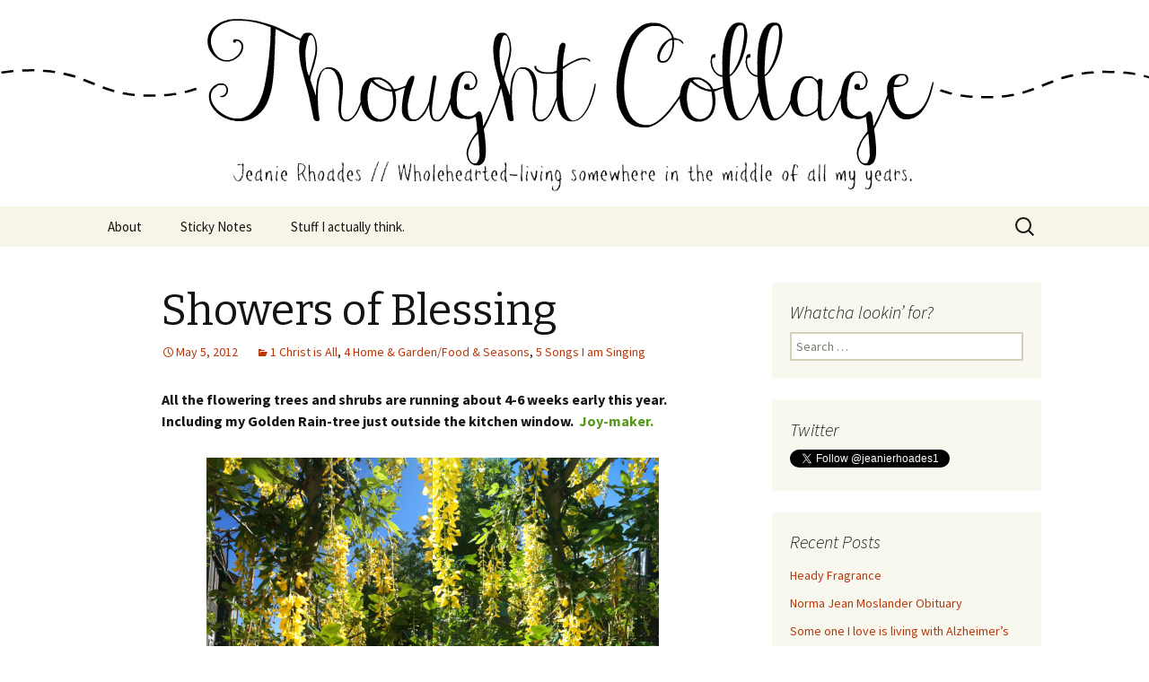

--- FILE ---
content_type: text/html; charset=UTF-8
request_url: https://jeanierhoades.com/showers-of-blessing/
body_size: 12008
content:
<!DOCTYPE html>
<!--[if IE 7]>
<html class="ie ie7" lang="en-US">
<![endif]-->
<!--[if IE 8]>
<html class="ie ie8" lang="en-US">
<![endif]-->
<!--[if !(IE 7) & !(IE 8)]><!-->
<html lang="en-US">
<!--<![endif]-->
<head>
	<meta charset="UTF-8">
	<meta name="viewport" content="width=device-width">
	<title>Showers of Blessing | Jeanie Rhoades // Thought Collage</title>
	<link rel="profile" href="http://gmpg.org/xfn/11">
	<link rel="pingback" href="https://jeanierhoades.com/xmlrpc.php">
	<!--[if lt IE 9]>
	<script src="https://jeanierhoades.com/wp-content/themes/twentythirteen/js/html5.js"></script>
	<![endif]-->
	<meta name='robots' content='max-image-preview:large' />
<link rel='dns-prefetch' href='//fonts.googleapis.com' />
<link href='https://fonts.gstatic.com' crossorigin rel='preconnect' />
<link rel="alternate" type="application/rss+xml" title="Jeanie Rhoades // Thought Collage &raquo; Feed" href="https://jeanierhoades.com/feed/" />
<link rel="alternate" type="application/rss+xml" title="Jeanie Rhoades // Thought Collage &raquo; Comments Feed" href="https://jeanierhoades.com/comments/feed/" />
<link rel="alternate" type="application/rss+xml" title="Jeanie Rhoades // Thought Collage &raquo; Showers of Blessing Comments Feed" href="https://jeanierhoades.com/showers-of-blessing/feed/" />
<link rel="alternate" title="oEmbed (JSON)" type="application/json+oembed" href="https://jeanierhoades.com/wp-json/oembed/1.0/embed?url=https%3A%2F%2Fjeanierhoades.com%2Fshowers-of-blessing%2F" />
<link rel="alternate" title="oEmbed (XML)" type="text/xml+oembed" href="https://jeanierhoades.com/wp-json/oembed/1.0/embed?url=https%3A%2F%2Fjeanierhoades.com%2Fshowers-of-blessing%2F&#038;format=xml" />
<style id='wp-img-auto-sizes-contain-inline-css' type='text/css'>
img:is([sizes=auto i],[sizes^="auto," i]){contain-intrinsic-size:3000px 1500px}
/*# sourceURL=wp-img-auto-sizes-contain-inline-css */
</style>
<style id='wp-emoji-styles-inline-css' type='text/css'>

	img.wp-smiley, img.emoji {
		display: inline !important;
		border: none !important;
		box-shadow: none !important;
		height: 1em !important;
		width: 1em !important;
		margin: 0 0.07em !important;
		vertical-align: -0.1em !important;
		background: none !important;
		padding: 0 !important;
	}
/*# sourceURL=wp-emoji-styles-inline-css */
</style>
<style id='wp-block-library-inline-css' type='text/css'>
:root{--wp-block-synced-color:#7a00df;--wp-block-synced-color--rgb:122,0,223;--wp-bound-block-color:var(--wp-block-synced-color);--wp-editor-canvas-background:#ddd;--wp-admin-theme-color:#007cba;--wp-admin-theme-color--rgb:0,124,186;--wp-admin-theme-color-darker-10:#006ba1;--wp-admin-theme-color-darker-10--rgb:0,107,160.5;--wp-admin-theme-color-darker-20:#005a87;--wp-admin-theme-color-darker-20--rgb:0,90,135;--wp-admin-border-width-focus:2px}@media (min-resolution:192dpi){:root{--wp-admin-border-width-focus:1.5px}}.wp-element-button{cursor:pointer}:root .has-very-light-gray-background-color{background-color:#eee}:root .has-very-dark-gray-background-color{background-color:#313131}:root .has-very-light-gray-color{color:#eee}:root .has-very-dark-gray-color{color:#313131}:root .has-vivid-green-cyan-to-vivid-cyan-blue-gradient-background{background:linear-gradient(135deg,#00d084,#0693e3)}:root .has-purple-crush-gradient-background{background:linear-gradient(135deg,#34e2e4,#4721fb 50%,#ab1dfe)}:root .has-hazy-dawn-gradient-background{background:linear-gradient(135deg,#faaca8,#dad0ec)}:root .has-subdued-olive-gradient-background{background:linear-gradient(135deg,#fafae1,#67a671)}:root .has-atomic-cream-gradient-background{background:linear-gradient(135deg,#fdd79a,#004a59)}:root .has-nightshade-gradient-background{background:linear-gradient(135deg,#330968,#31cdcf)}:root .has-midnight-gradient-background{background:linear-gradient(135deg,#020381,#2874fc)}:root{--wp--preset--font-size--normal:16px;--wp--preset--font-size--huge:42px}.has-regular-font-size{font-size:1em}.has-larger-font-size{font-size:2.625em}.has-normal-font-size{font-size:var(--wp--preset--font-size--normal)}.has-huge-font-size{font-size:var(--wp--preset--font-size--huge)}.has-text-align-center{text-align:center}.has-text-align-left{text-align:left}.has-text-align-right{text-align:right}.has-fit-text{white-space:nowrap!important}#end-resizable-editor-section{display:none}.aligncenter{clear:both}.items-justified-left{justify-content:flex-start}.items-justified-center{justify-content:center}.items-justified-right{justify-content:flex-end}.items-justified-space-between{justify-content:space-between}.screen-reader-text{border:0;clip-path:inset(50%);height:1px;margin:-1px;overflow:hidden;padding:0;position:absolute;width:1px;word-wrap:normal!important}.screen-reader-text:focus{background-color:#ddd;clip-path:none;color:#444;display:block;font-size:1em;height:auto;left:5px;line-height:normal;padding:15px 23px 14px;text-decoration:none;top:5px;width:auto;z-index:100000}html :where(.has-border-color){border-style:solid}html :where([style*=border-top-color]){border-top-style:solid}html :where([style*=border-right-color]){border-right-style:solid}html :where([style*=border-bottom-color]){border-bottom-style:solid}html :where([style*=border-left-color]){border-left-style:solid}html :where([style*=border-width]){border-style:solid}html :where([style*=border-top-width]){border-top-style:solid}html :where([style*=border-right-width]){border-right-style:solid}html :where([style*=border-bottom-width]){border-bottom-style:solid}html :where([style*=border-left-width]){border-left-style:solid}html :where(img[class*=wp-image-]){height:auto;max-width:100%}:where(figure){margin:0 0 1em}html :where(.is-position-sticky){--wp-admin--admin-bar--position-offset:var(--wp-admin--admin-bar--height,0px)}@media screen and (max-width:600px){html :where(.is-position-sticky){--wp-admin--admin-bar--position-offset:0px}}

/*# sourceURL=wp-block-library-inline-css */
</style><style id='global-styles-inline-css' type='text/css'>
:root{--wp--preset--aspect-ratio--square: 1;--wp--preset--aspect-ratio--4-3: 4/3;--wp--preset--aspect-ratio--3-4: 3/4;--wp--preset--aspect-ratio--3-2: 3/2;--wp--preset--aspect-ratio--2-3: 2/3;--wp--preset--aspect-ratio--16-9: 16/9;--wp--preset--aspect-ratio--9-16: 9/16;--wp--preset--color--black: #000000;--wp--preset--color--cyan-bluish-gray: #abb8c3;--wp--preset--color--white: #fff;--wp--preset--color--pale-pink: #f78da7;--wp--preset--color--vivid-red: #cf2e2e;--wp--preset--color--luminous-vivid-orange: #ff6900;--wp--preset--color--luminous-vivid-amber: #fcb900;--wp--preset--color--light-green-cyan: #7bdcb5;--wp--preset--color--vivid-green-cyan: #00d084;--wp--preset--color--pale-cyan-blue: #8ed1fc;--wp--preset--color--vivid-cyan-blue: #0693e3;--wp--preset--color--vivid-purple: #9b51e0;--wp--preset--color--dark-gray: #141412;--wp--preset--color--red: #bc360a;--wp--preset--color--medium-orange: #db572f;--wp--preset--color--light-orange: #ea9629;--wp--preset--color--yellow: #fbca3c;--wp--preset--color--dark-brown: #220e10;--wp--preset--color--medium-brown: #722d19;--wp--preset--color--light-brown: #eadaa6;--wp--preset--color--beige: #e8e5ce;--wp--preset--color--off-white: #f7f5e7;--wp--preset--gradient--vivid-cyan-blue-to-vivid-purple: linear-gradient(135deg,rgb(6,147,227) 0%,rgb(155,81,224) 100%);--wp--preset--gradient--light-green-cyan-to-vivid-green-cyan: linear-gradient(135deg,rgb(122,220,180) 0%,rgb(0,208,130) 100%);--wp--preset--gradient--luminous-vivid-amber-to-luminous-vivid-orange: linear-gradient(135deg,rgb(252,185,0) 0%,rgb(255,105,0) 100%);--wp--preset--gradient--luminous-vivid-orange-to-vivid-red: linear-gradient(135deg,rgb(255,105,0) 0%,rgb(207,46,46) 100%);--wp--preset--gradient--very-light-gray-to-cyan-bluish-gray: linear-gradient(135deg,rgb(238,238,238) 0%,rgb(169,184,195) 100%);--wp--preset--gradient--cool-to-warm-spectrum: linear-gradient(135deg,rgb(74,234,220) 0%,rgb(151,120,209) 20%,rgb(207,42,186) 40%,rgb(238,44,130) 60%,rgb(251,105,98) 80%,rgb(254,248,76) 100%);--wp--preset--gradient--blush-light-purple: linear-gradient(135deg,rgb(255,206,236) 0%,rgb(152,150,240) 100%);--wp--preset--gradient--blush-bordeaux: linear-gradient(135deg,rgb(254,205,165) 0%,rgb(254,45,45) 50%,rgb(107,0,62) 100%);--wp--preset--gradient--luminous-dusk: linear-gradient(135deg,rgb(255,203,112) 0%,rgb(199,81,192) 50%,rgb(65,88,208) 100%);--wp--preset--gradient--pale-ocean: linear-gradient(135deg,rgb(255,245,203) 0%,rgb(182,227,212) 50%,rgb(51,167,181) 100%);--wp--preset--gradient--electric-grass: linear-gradient(135deg,rgb(202,248,128) 0%,rgb(113,206,126) 100%);--wp--preset--gradient--midnight: linear-gradient(135deg,rgb(2,3,129) 0%,rgb(40,116,252) 100%);--wp--preset--font-size--small: 13px;--wp--preset--font-size--medium: 20px;--wp--preset--font-size--large: 36px;--wp--preset--font-size--x-large: 42px;--wp--preset--spacing--20: 0.44rem;--wp--preset--spacing--30: 0.67rem;--wp--preset--spacing--40: 1rem;--wp--preset--spacing--50: 1.5rem;--wp--preset--spacing--60: 2.25rem;--wp--preset--spacing--70: 3.38rem;--wp--preset--spacing--80: 5.06rem;--wp--preset--shadow--natural: 6px 6px 9px rgba(0, 0, 0, 0.2);--wp--preset--shadow--deep: 12px 12px 50px rgba(0, 0, 0, 0.4);--wp--preset--shadow--sharp: 6px 6px 0px rgba(0, 0, 0, 0.2);--wp--preset--shadow--outlined: 6px 6px 0px -3px rgb(255, 255, 255), 6px 6px rgb(0, 0, 0);--wp--preset--shadow--crisp: 6px 6px 0px rgb(0, 0, 0);}:where(.is-layout-flex){gap: 0.5em;}:where(.is-layout-grid){gap: 0.5em;}body .is-layout-flex{display: flex;}.is-layout-flex{flex-wrap: wrap;align-items: center;}.is-layout-flex > :is(*, div){margin: 0;}body .is-layout-grid{display: grid;}.is-layout-grid > :is(*, div){margin: 0;}:where(.wp-block-columns.is-layout-flex){gap: 2em;}:where(.wp-block-columns.is-layout-grid){gap: 2em;}:where(.wp-block-post-template.is-layout-flex){gap: 1.25em;}:where(.wp-block-post-template.is-layout-grid){gap: 1.25em;}.has-black-color{color: var(--wp--preset--color--black) !important;}.has-cyan-bluish-gray-color{color: var(--wp--preset--color--cyan-bluish-gray) !important;}.has-white-color{color: var(--wp--preset--color--white) !important;}.has-pale-pink-color{color: var(--wp--preset--color--pale-pink) !important;}.has-vivid-red-color{color: var(--wp--preset--color--vivid-red) !important;}.has-luminous-vivid-orange-color{color: var(--wp--preset--color--luminous-vivid-orange) !important;}.has-luminous-vivid-amber-color{color: var(--wp--preset--color--luminous-vivid-amber) !important;}.has-light-green-cyan-color{color: var(--wp--preset--color--light-green-cyan) !important;}.has-vivid-green-cyan-color{color: var(--wp--preset--color--vivid-green-cyan) !important;}.has-pale-cyan-blue-color{color: var(--wp--preset--color--pale-cyan-blue) !important;}.has-vivid-cyan-blue-color{color: var(--wp--preset--color--vivid-cyan-blue) !important;}.has-vivid-purple-color{color: var(--wp--preset--color--vivid-purple) !important;}.has-black-background-color{background-color: var(--wp--preset--color--black) !important;}.has-cyan-bluish-gray-background-color{background-color: var(--wp--preset--color--cyan-bluish-gray) !important;}.has-white-background-color{background-color: var(--wp--preset--color--white) !important;}.has-pale-pink-background-color{background-color: var(--wp--preset--color--pale-pink) !important;}.has-vivid-red-background-color{background-color: var(--wp--preset--color--vivid-red) !important;}.has-luminous-vivid-orange-background-color{background-color: var(--wp--preset--color--luminous-vivid-orange) !important;}.has-luminous-vivid-amber-background-color{background-color: var(--wp--preset--color--luminous-vivid-amber) !important;}.has-light-green-cyan-background-color{background-color: var(--wp--preset--color--light-green-cyan) !important;}.has-vivid-green-cyan-background-color{background-color: var(--wp--preset--color--vivid-green-cyan) !important;}.has-pale-cyan-blue-background-color{background-color: var(--wp--preset--color--pale-cyan-blue) !important;}.has-vivid-cyan-blue-background-color{background-color: var(--wp--preset--color--vivid-cyan-blue) !important;}.has-vivid-purple-background-color{background-color: var(--wp--preset--color--vivid-purple) !important;}.has-black-border-color{border-color: var(--wp--preset--color--black) !important;}.has-cyan-bluish-gray-border-color{border-color: var(--wp--preset--color--cyan-bluish-gray) !important;}.has-white-border-color{border-color: var(--wp--preset--color--white) !important;}.has-pale-pink-border-color{border-color: var(--wp--preset--color--pale-pink) !important;}.has-vivid-red-border-color{border-color: var(--wp--preset--color--vivid-red) !important;}.has-luminous-vivid-orange-border-color{border-color: var(--wp--preset--color--luminous-vivid-orange) !important;}.has-luminous-vivid-amber-border-color{border-color: var(--wp--preset--color--luminous-vivid-amber) !important;}.has-light-green-cyan-border-color{border-color: var(--wp--preset--color--light-green-cyan) !important;}.has-vivid-green-cyan-border-color{border-color: var(--wp--preset--color--vivid-green-cyan) !important;}.has-pale-cyan-blue-border-color{border-color: var(--wp--preset--color--pale-cyan-blue) !important;}.has-vivid-cyan-blue-border-color{border-color: var(--wp--preset--color--vivid-cyan-blue) !important;}.has-vivid-purple-border-color{border-color: var(--wp--preset--color--vivid-purple) !important;}.has-vivid-cyan-blue-to-vivid-purple-gradient-background{background: var(--wp--preset--gradient--vivid-cyan-blue-to-vivid-purple) !important;}.has-light-green-cyan-to-vivid-green-cyan-gradient-background{background: var(--wp--preset--gradient--light-green-cyan-to-vivid-green-cyan) !important;}.has-luminous-vivid-amber-to-luminous-vivid-orange-gradient-background{background: var(--wp--preset--gradient--luminous-vivid-amber-to-luminous-vivid-orange) !important;}.has-luminous-vivid-orange-to-vivid-red-gradient-background{background: var(--wp--preset--gradient--luminous-vivid-orange-to-vivid-red) !important;}.has-very-light-gray-to-cyan-bluish-gray-gradient-background{background: var(--wp--preset--gradient--very-light-gray-to-cyan-bluish-gray) !important;}.has-cool-to-warm-spectrum-gradient-background{background: var(--wp--preset--gradient--cool-to-warm-spectrum) !important;}.has-blush-light-purple-gradient-background{background: var(--wp--preset--gradient--blush-light-purple) !important;}.has-blush-bordeaux-gradient-background{background: var(--wp--preset--gradient--blush-bordeaux) !important;}.has-luminous-dusk-gradient-background{background: var(--wp--preset--gradient--luminous-dusk) !important;}.has-pale-ocean-gradient-background{background: var(--wp--preset--gradient--pale-ocean) !important;}.has-electric-grass-gradient-background{background: var(--wp--preset--gradient--electric-grass) !important;}.has-midnight-gradient-background{background: var(--wp--preset--gradient--midnight) !important;}.has-small-font-size{font-size: var(--wp--preset--font-size--small) !important;}.has-medium-font-size{font-size: var(--wp--preset--font-size--medium) !important;}.has-large-font-size{font-size: var(--wp--preset--font-size--large) !important;}.has-x-large-font-size{font-size: var(--wp--preset--font-size--x-large) !important;}
/*# sourceURL=global-styles-inline-css */
</style>

<style id='classic-theme-styles-inline-css' type='text/css'>
/*! This file is auto-generated */
.wp-block-button__link{color:#fff;background-color:#32373c;border-radius:9999px;box-shadow:none;text-decoration:none;padding:calc(.667em + 2px) calc(1.333em + 2px);font-size:1.125em}.wp-block-file__button{background:#32373c;color:#fff;text-decoration:none}
/*# sourceURL=/wp-includes/css/classic-themes.min.css */
</style>
<link rel='stylesheet' id='wpa-css-css' href='https://jeanierhoades.com/wp-content/plugins/honeypot/includes/css/wpa.css?ver=2.3.04' type='text/css' media='all' />
<link rel='stylesheet' id='twentythirteen-fonts-css' href='https://fonts.googleapis.com/css?family=Source+Sans+Pro%3A300%2C400%2C700%2C300italic%2C400italic%2C700italic%7CBitter%3A400%2C700&#038;subset=latin%2Clatin-ext' type='text/css' media='all' />
<link rel='stylesheet' id='genericons-css' href='https://jeanierhoades.com/wp-content/themes/twentythirteen/genericons/genericons.css?ver=3.0.3' type='text/css' media='all' />
<link rel='stylesheet' id='twentythirteen-style-css' href='https://jeanierhoades.com/wp-content/themes/twentythirteen/style.css?ver=2013-07-18' type='text/css' media='all' />
<link rel='stylesheet' id='twentythirteen-block-style-css' href='https://jeanierhoades.com/wp-content/themes/twentythirteen/css/blocks.css?ver=2018-12-30' type='text/css' media='all' />
<script type="text/javascript" src="https://jeanierhoades.com/wp-includes/js/jquery/jquery.min.js?ver=3.7.1" id="jquery-core-js"></script>
<script type="text/javascript" src="https://jeanierhoades.com/wp-includes/js/jquery/jquery-migrate.min.js?ver=3.4.1" id="jquery-migrate-js"></script>
<link rel="https://api.w.org/" href="https://jeanierhoades.com/wp-json/" /><link rel="alternate" title="JSON" type="application/json" href="https://jeanierhoades.com/wp-json/wp/v2/posts/18329" /><link rel="EditURI" type="application/rsd+xml" title="RSD" href="https://jeanierhoades.com/xmlrpc.php?rsd" />

<link rel="canonical" href="https://jeanierhoades.com/showers-of-blessing/" />
<link rel='shortlink' href='https://jeanierhoades.com/?p=18329' />
<script type="text/javascript">
(function(url){
	if(/(?:Chrome\/26\.0\.1410\.63 Safari\/537\.31|WordfenceTestMonBot)/.test(navigator.userAgent)){ return; }
	var addEvent = function(evt, handler) {
		if (window.addEventListener) {
			document.addEventListener(evt, handler, false);
		} else if (window.attachEvent) {
			document.attachEvent('on' + evt, handler);
		}
	};
	var removeEvent = function(evt, handler) {
		if (window.removeEventListener) {
			document.removeEventListener(evt, handler, false);
		} else if (window.detachEvent) {
			document.detachEvent('on' + evt, handler);
		}
	};
	var evts = 'contextmenu dblclick drag dragend dragenter dragleave dragover dragstart drop keydown keypress keyup mousedown mousemove mouseout mouseover mouseup mousewheel scroll'.split(' ');
	var logHuman = function() {
		if (window.wfLogHumanRan) { return; }
		window.wfLogHumanRan = true;
		var wfscr = document.createElement('script');
		wfscr.type = 'text/javascript';
		wfscr.async = true;
		wfscr.src = url + '&r=' + Math.random();
		(document.getElementsByTagName('head')[0]||document.getElementsByTagName('body')[0]).appendChild(wfscr);
		for (var i = 0; i < evts.length; i++) {
			removeEvent(evts[i], logHuman);
		}
	};
	for (var i = 0; i < evts.length; i++) {
		addEvent(evts[i], logHuman);
	}
})('//jeanierhoades.com/?wordfence_lh=1&hid=5BA6CF28C631B7D24C0BE01EE603B0AC');
</script>	<style type="text/css" id="twentythirteen-header-css">
		.site-header {
		background: url(https://www.jeanierhoades.com/wp-content/uploads/2016/02/blog-header-feb.jpg) no-repeat scroll top;
		background-size: 1600px auto;
	}
	@media (max-width: 767px) {
		.site-header {
			background-size: 768px auto;
		}
	}
	@media (max-width: 359px) {
		.site-header {
			background-size: 360px auto;
		}
	}
			.site-title,
	.site-description {
		position: absolute;
		clip: rect(1px 1px 1px 1px); /* IE7 */
		clip: rect(1px, 1px, 1px, 1px);
	}
			</style>
	<link rel="icon" href="https://jeanierhoades.com/wp-content/uploads/2016/01/blog-icon-jan-16-150x147.jpg" sizes="32x32" />
<link rel="icon" href="https://jeanierhoades.com/wp-content/uploads/2016/01/blog-icon-jan-16.jpg" sizes="192x192" />
<link rel="apple-touch-icon" href="https://jeanierhoades.com/wp-content/uploads/2016/01/blog-icon-jan-16.jpg" />
<meta name="msapplication-TileImage" content="https://jeanierhoades.com/wp-content/uploads/2016/01/blog-icon-jan-16.jpg" />
<script data-no-minify="1" data-cfasync="false">(function(w,d){function a(){var b=d.createElement("script");b.async=!0;b.src="https://jeanierhoades.com/wp-content/plugins/wp-rocket/inc/front/js/lazyload.1.0.2.min.js";var a=d.getElementsByTagName("script")[0];a.parentNode.insertBefore(b,a)}w.attachEvent?w.attachEvent("onload",a):w.addEventListener("load",a,!1)})(window,document);</script></head>

<body class="wp-singular post-template-default single single-post postid-18329 single-format-standard wp-embed-responsive wp-theme-twentythirteen single-author sidebar">
		<div id="page" class="hfeed site">
		<header id="masthead" class="site-header" role="banner">
			<a class="home-link" href="https://jeanierhoades.com/" title="Jeanie Rhoades // Thought Collage" rel="home">
				<h1 class="site-title">Jeanie Rhoades // Thought Collage</h1>
				<h2 class="site-description">Wholehearted-living somewhere in the middle of all the years.</h2>
			</a>

			<div id="navbar" class="navbar">
				<nav id="site-navigation" class="navigation main-navigation" role="navigation">
					<button class="menu-toggle">Menu</button>
					<a class="screen-reader-text skip-link" href="#content" title="Skip to content">Skip to content</a>
					<div id="primary-menu" class="nav-menu"><ul>
<li class="page_item page-item-2"><a href="https://jeanierhoades.com/about-me/">About</a></li>
<li class="page_item page-item-113"><a href="https://jeanierhoades.com/its-only-words-2/">Sticky Notes</a></li>
<li class="page_item page-item-555"><a href="https://jeanierhoades.com/stuff-i-actually-think/">Stuff I actually think.</a></li>
</ul></div>
					<form role="search" method="get" class="search-form" action="https://jeanierhoades.com/">
				<label>
					<span class="screen-reader-text">Search for:</span>
					<input type="search" class="search-field" placeholder="Search &hellip;" value="" name="s" />
				</label>
				<input type="submit" class="search-submit" value="Search" />
			</form>				</nav><!-- #site-navigation -->
			</div><!-- #navbar -->
		</header><!-- #masthead -->

		<div id="main" class="site-main">

	<div id="primary" class="content-area">
		<div id="content" class="site-content" role="main">

						
				
<article id="post-18329" class="post-18329 post type-post status-publish format-standard hentry category-jesus-lover-of-my-soul category-homegarden-foodseasons category-songs-i-am-singing">
	<header class="entry-header">
		
				<h1 class="entry-title">Showers of Blessing</h1>
		
		<div class="entry-meta">
			<span class="date"><a href="https://jeanierhoades.com/showers-of-blessing/" title="Permalink to Showers of Blessing" rel="bookmark"><time class="entry-date" datetime="2012-05-05T12:18:53-06:00">May 5, 2012</time></a></span><span class="categories-links"><a href="https://jeanierhoades.com/category/jesus-lover-of-my-soul/" rel="category tag">1 Christ is All</a>, <a href="https://jeanierhoades.com/category/homegarden-foodseasons/" rel="category tag">4 Home &amp; Garden/Food &amp; Seasons</a>, <a href="https://jeanierhoades.com/category/songs-i-am-singing/" rel="category tag">5 Songs I am Singing</a></span><span class="author vcard"><a class="url fn n" href="https://jeanierhoades.com/author/jeanie/" title="View all posts by Jeanie" rel="author">Jeanie</a></span>					</div><!-- .entry-meta -->
	</header><!-- .entry-header -->

		<div class="entry-content">
		<p><strong>All the flowering trees and shrubs are running about 4-6 weeks early this year.  Including my Golden Rain-tree just outside the kitchen window. <span style="color: #569818;"> Joy-maker.</span></strong></p>
<p style="text-align: center;"><a href="http://www.jeanierhoades.com/"><img fetchpriority="high" decoding="async" class="alignnone  wp-image-18331" title="Golden Rain-Tree 5/12" src="[data-uri]" data-lazy-src="http://www.jeanierhoades.com/wp-content/uploads/2012/05/039-768x1024.jpg" alt="www.jeanierhoades.com" width="252" height="337" srcset="https://jeanierhoades.com/wp-content/uploads/2012/05/039-768x1024.jpg 768w, https://jeanierhoades.com/wp-content/uploads/2012/05/039-112x150.jpg 112w, https://jeanierhoades.com/wp-content/uploads/2012/05/039-225x300.jpg 225w, https://jeanierhoades.com/wp-content/uploads/2012/05/039.jpg 1536w" sizes="(max-width: 252px) 100vw, 252px" /><noscript><img fetchpriority="high" decoding="async" class="alignnone  wp-image-18331" title="Golden Rain-Tree 5/12" src="http://www.jeanierhoades.com/wp-content/uploads/2012/05/039-768x1024.jpg" alt="www.jeanierhoades.com" width="252" height="337" srcset="https://jeanierhoades.com/wp-content/uploads/2012/05/039-768x1024.jpg 768w, https://jeanierhoades.com/wp-content/uploads/2012/05/039-112x150.jpg 112w, https://jeanierhoades.com/wp-content/uploads/2012/05/039-225x300.jpg 225w, https://jeanierhoades.com/wp-content/uploads/2012/05/039.jpg 1536w" sizes="(max-width: 252px) 100vw, 252px" /></noscript></a><a href="http://www.jeanierhoades.com"><img decoding="async" class="alignnone  wp-image-18330" title="Golden Rain-Tree in Colorado May-2012" src="[data-uri]" data-lazy-src="http://www.jeanierhoades.com/wp-content/uploads/2012/05/038-768x1024.jpg" alt="www.jeanierhoades.com" width="252" height="337" srcset="https://jeanierhoades.com/wp-content/uploads/2012/05/038-768x1024.jpg 768w, https://jeanierhoades.com/wp-content/uploads/2012/05/038-112x150.jpg 112w, https://jeanierhoades.com/wp-content/uploads/2012/05/038-225x300.jpg 225w, https://jeanierhoades.com/wp-content/uploads/2012/05/038.jpg 1536w" sizes="(max-width: 252px) 100vw, 252px" /><noscript><img decoding="async" class="alignnone  wp-image-18330" title="Golden Rain-Tree in Colorado May-2012" src="http://www.jeanierhoades.com/wp-content/uploads/2012/05/038-768x1024.jpg" alt="www.jeanierhoades.com" width="252" height="337" srcset="https://jeanierhoades.com/wp-content/uploads/2012/05/038-768x1024.jpg 768w, https://jeanierhoades.com/wp-content/uploads/2012/05/038-112x150.jpg 112w, https://jeanierhoades.com/wp-content/uploads/2012/05/038-225x300.jpg 225w, https://jeanierhoades.com/wp-content/uploads/2012/05/038.jpg 1536w" sizes="(max-width: 252px) 100vw, 252px" /></noscript></a></p>
<blockquote>
<h2 style="text-align: left;"><span style="color: #569818;">Deuteronomy 32.1-3 NLT  </span></h2>
<h2 style="text-align: left;">&#8220;Listen, O heavens, and I will speak!</h2>
<h2>Hear, O earth, the words that I say!</h2>
<h2>Let my teaching fall on you like rain;</h2>
<h2>let my speech settle like dew.</h2>
<h2>Let my words fall like rain on tender grass,</h2>
<h2>like gentle showers on young plants.</h2>
<h2>I will proclaim the name of the Lord;</h2>
<h2>how glorious is our God!&#8221;</h2>
</blockquote>
<p style="text-align: center;"><a href="http://www.jeanierhoades.com/showers-of-blessing/040-5/" rel="attachment wp-att-18332"><img decoding="async" class="size-large wp-image-18332" title="www.jeanierhoades.com Golden Raintree Tree" src="[data-uri]" data-lazy-src="http://www.jeanierhoades.com/wp-content/uploads/2012/05/040-768x1024.jpg" alt="" width="584" height="778" srcset="https://jeanierhoades.com/wp-content/uploads/2012/05/040-768x1024.jpg 768w, https://jeanierhoades.com/wp-content/uploads/2012/05/040-112x150.jpg 112w, https://jeanierhoades.com/wp-content/uploads/2012/05/040-225x300.jpg 225w, https://jeanierhoades.com/wp-content/uploads/2012/05/040.jpg 1536w" sizes="(max-width: 584px) 100vw, 584px" /><noscript><img decoding="async" class="size-large wp-image-18332" title="www.jeanierhoades.com Golden Raintree Tree" src="http://www.jeanierhoades.com/wp-content/uploads/2012/05/040-768x1024.jpg" alt="" width="584" height="778" srcset="https://jeanierhoades.com/wp-content/uploads/2012/05/040-768x1024.jpg 768w, https://jeanierhoades.com/wp-content/uploads/2012/05/040-112x150.jpg 112w, https://jeanierhoades.com/wp-content/uploads/2012/05/040-225x300.jpg 225w, https://jeanierhoades.com/wp-content/uploads/2012/05/040.jpg 1536w" sizes="(max-width: 584px) 100vw, 584px" /></noscript></a></p>
<blockquote>
<h2 style="text-align: left;"><span style="color: #569818;">Joel 2.21-24 The Message</span></h2>
<h2>Fear not, Earth! Be glad and celebrate!</h2>
<h2>God has done great things.</h2>
<h2>Fear not, wild animals!</h2>
<h2>The fields and meadows are greening up.</h2>
<h2>The trees are bearing fruit again:</h2>
<h2>a bumper crop of fig trees and vines!</h2>
<h2>Children of Zion, celebrate!</h2>
<h2>Be glad in your God.</h2>
<h2>He&#8217;s giving you a teacher</h2>
<h2>to train you how to live right—</h2>
<h2>Teaching, like rain out of heaven, showers of words</h2>
<h2>to refresh and nourish your soul, just as he used to do.</h2>
<h2>And plenty of food for your body—silos full of grain,</h2>
<h2>casks of wine and barrels of olive oil.</h2>
</blockquote>
<h1><span style="color: #4f940f;">Showers. of. Blessing.  We neeeeeeeeed!  <em>:)</em></span></h1>
<p style="text-align: center;">
	</div><!-- .entry-content -->
	
	<footer class="entry-meta">
		
			</footer><!-- .entry-meta -->
</article><!-- #post -->
						<nav class="navigation post-navigation" role="navigation">
		<h1 class="screen-reader-text">Post navigation</h1>
		<div class="nav-links">

			<a href="https://jeanierhoades.com/horseshoes/" rel="prev"><span class="meta-nav">&larr;</span> Horseshoes</a>			<a href="https://jeanierhoades.com/right-on-target/" rel="next">Right on Target <span class="meta-nav">&rarr;</span></a>
		</div><!-- .nav-links -->
	</nav><!-- .navigation -->
						
<div id="comments" class="comments-area">

	
		<div id="respond" class="comment-respond">
		<h3 id="reply-title" class="comment-reply-title">Leave a Reply <small><a rel="nofollow" id="cancel-comment-reply-link" href="/showers-of-blessing/#respond" style="display:none;">Cancel reply</a></small></h3><form action="https://jeanierhoades.com/wp-comments-post.php" method="post" id="commentform" class="comment-form"><p class="comment-notes"><span id="email-notes">Your email address will not be published.</span> <span class="required-field-message">Required fields are marked <span class="required">*</span></span></p><p class="comment-form-comment"><label for="comment">Comment <span class="required">*</span></label> <textarea id="comment" name="comment" cols="45" rows="8" maxlength="65525" required></textarea></p><p class="comment-form-author"><label for="author">Name <span class="required">*</span></label> <input id="author" name="author" type="text" value="" size="30" maxlength="245" autocomplete="name" required /></p>
<p class="comment-form-email"><label for="email">Email <span class="required">*</span></label> <input id="email" name="email" type="email" value="" size="30" maxlength="100" aria-describedby="email-notes" autocomplete="email" required /></p>
<p class="comment-form-url"><label for="url">Website</label> <input id="url" name="url" type="url" value="" size="30" maxlength="200" autocomplete="url" /></p>
<p class="form-submit"><input name="submit" type="submit" id="submit" class="submit" value="Post Comment" /> <input type='hidden' name='comment_post_ID' value='18329' id='comment_post_ID' />
<input type='hidden' name='comment_parent' id='comment_parent' value='0' />
</p><p style="display: none;"><input type="hidden" id="akismet_comment_nonce" name="akismet_comment_nonce" value="8801321211" /></p><p style="display: none !important;" class="akismet-fields-container" data-prefix="ak_"><label>&#916;<textarea name="ak_hp_textarea" cols="45" rows="8" maxlength="100"></textarea></label><input type="hidden" id="ak_js_1" name="ak_js" value="135"/><script>document.getElementById( "ak_js_1" ).setAttribute( "value", ( new Date() ).getTime() );</script></p></form>	</div><!-- #respond -->
	
</div><!-- #comments -->

			
		</div><!-- #content -->
	</div><!-- #primary -->

	<div id="tertiary" class="sidebar-container" role="complementary">
		<div class="sidebar-inner">
			<div class="widget-area">
				<aside id="search-2" class="widget widget_search"><h3 class="widget-title">Whatcha lookin&#8217; for?</h3><form role="search" method="get" class="search-form" action="https://jeanierhoades.com/">
				<label>
					<span class="screen-reader-text">Search for:</span>
					<input type="search" class="search-field" placeholder="Search &hellip;" value="" name="s" />
				</label>
				<input type="submit" class="search-submit" value="Search" />
			</form></aside><aside id="text-3" class="widget widget_text"><h3 class="widget-title">Twitter</h3>			<div class="textwidget"><a href="https://twitter.com/jeanierhoades1" class="twitter-follow-button" data-show-count="false">Follow @jeanierhoades1</a>
<script>!function(d,s,id){var js,fjs=d.getElementsByTagName(s)[0];if(!d.getElementById(id)){js=d.createElement(s);js.id=id;js.src="//platform.twitter.com/widgets.js";fjs.parentNode.insertBefore(js,fjs);}}(document,"script","twitter-wjs");</script></div>
		</aside>
		<aside id="recent-posts-5" class="widget widget_recent_entries">
		<h3 class="widget-title">Recent Posts</h3>
		<ul>
											<li>
					<a href="https://jeanierhoades.com/heady-fragrance/">Heady Fragrance</a>
									</li>
											<li>
					<a href="https://jeanierhoades.com/norma-jean-moslander-obituary/">Norma Jean Moslander Obituary</a>
									</li>
											<li>
					<a href="https://jeanierhoades.com/some-one-i-love-is-living-with-alzheimers/">Some one I love is living with Alzheimer&#8217;s</a>
									</li>
											<li>
					<a href="https://jeanierhoades.com/my-memory-keeper-is-losing-hers/">My Memory-Keeper is Losing Hers&#8230;</a>
									</li>
											<li>
					<a href="https://jeanierhoades.com/childlike/">Childlike</a>
									</li>
					</ul>

		</aside>			</div><!-- .widget-area -->
		</div><!-- .sidebar-inner -->
	</div><!-- #tertiary -->

		</div><!-- #main -->
		<footer id="colophon" class="site-footer" role="contentinfo">
				<div id="secondary" class="sidebar-container" role="complementary">
		<div class="widget-area">
			<aside id="archives-5" class="widget widget_archive"><h3 class="widget-title">Everything I have said about anything since November &#8217;06</h3>		<label class="screen-reader-text" for="archives-dropdown-5">Everything I have said about anything since November &#8217;06</label>
		<select id="archives-dropdown-5" name="archive-dropdown">
			
			<option value="">Select Month</option>
				<option value='https://jeanierhoades.com/2023/05/'> May 2023 &nbsp;(1)</option>
	<option value='https://jeanierhoades.com/2021/07/'> July 2021 &nbsp;(1)</option>
	<option value='https://jeanierhoades.com/2016/06/'> June 2016 &nbsp;(3)</option>
	<option value='https://jeanierhoades.com/2016/05/'> May 2016 &nbsp;(1)</option>
	<option value='https://jeanierhoades.com/2016/04/'> April 2016 &nbsp;(1)</option>
	<option value='https://jeanierhoades.com/2016/03/'> March 2016 &nbsp;(1)</option>
	<option value='https://jeanierhoades.com/2016/02/'> February 2016 &nbsp;(5)</option>
	<option value='https://jeanierhoades.com/2015/12/'> December 2015 &nbsp;(1)</option>
	<option value='https://jeanierhoades.com/2015/11/'> November 2015 &nbsp;(4)</option>
	<option value='https://jeanierhoades.com/2015/10/'> October 2015 &nbsp;(6)</option>
	<option value='https://jeanierhoades.com/2015/08/'> August 2015 &nbsp;(2)</option>
	<option value='https://jeanierhoades.com/2015/07/'> July 2015 &nbsp;(1)</option>
	<option value='https://jeanierhoades.com/2015/06/'> June 2015 &nbsp;(1)</option>
	<option value='https://jeanierhoades.com/2015/05/'> May 2015 &nbsp;(1)</option>
	<option value='https://jeanierhoades.com/2015/04/'> April 2015 &nbsp;(3)</option>
	<option value='https://jeanierhoades.com/2015/03/'> March 2015 &nbsp;(1)</option>
	<option value='https://jeanierhoades.com/2015/02/'> February 2015 &nbsp;(2)</option>
	<option value='https://jeanierhoades.com/2015/01/'> January 2015 &nbsp;(2)</option>
	<option value='https://jeanierhoades.com/2014/12/'> December 2014 &nbsp;(2)</option>
	<option value='https://jeanierhoades.com/2014/11/'> November 2014 &nbsp;(8)</option>
	<option value='https://jeanierhoades.com/2014/10/'> October 2014 &nbsp;(5)</option>
	<option value='https://jeanierhoades.com/2014/09/'> September 2014 &nbsp;(6)</option>
	<option value='https://jeanierhoades.com/2014/08/'> August 2014 &nbsp;(10)</option>
	<option value='https://jeanierhoades.com/2014/07/'> July 2014 &nbsp;(3)</option>
	<option value='https://jeanierhoades.com/2014/06/'> June 2014 &nbsp;(13)</option>
	<option value='https://jeanierhoades.com/2014/05/'> May 2014 &nbsp;(12)</option>
	<option value='https://jeanierhoades.com/2014/04/'> April 2014 &nbsp;(11)</option>
	<option value='https://jeanierhoades.com/2014/03/'> March 2014 &nbsp;(17)</option>
	<option value='https://jeanierhoades.com/2014/02/'> February 2014 &nbsp;(9)</option>
	<option value='https://jeanierhoades.com/2014/01/'> January 2014 &nbsp;(18)</option>
	<option value='https://jeanierhoades.com/2013/12/'> December 2013 &nbsp;(37)</option>
	<option value='https://jeanierhoades.com/2013/11/'> November 2013 &nbsp;(28)</option>
	<option value='https://jeanierhoades.com/2013/10/'> October 2013 &nbsp;(21)</option>
	<option value='https://jeanierhoades.com/2013/09/'> September 2013 &nbsp;(30)</option>
	<option value='https://jeanierhoades.com/2013/08/'> August 2013 &nbsp;(29)</option>
	<option value='https://jeanierhoades.com/2013/07/'> July 2013 &nbsp;(30)</option>
	<option value='https://jeanierhoades.com/2013/06/'> June 2013 &nbsp;(14)</option>
	<option value='https://jeanierhoades.com/2013/05/'> May 2013 &nbsp;(19)</option>
	<option value='https://jeanierhoades.com/2013/04/'> April 2013 &nbsp;(24)</option>
	<option value='https://jeanierhoades.com/2013/03/'> March 2013 &nbsp;(19)</option>
	<option value='https://jeanierhoades.com/2013/02/'> February 2013 &nbsp;(13)</option>
	<option value='https://jeanierhoades.com/2013/01/'> January 2013 &nbsp;(36)</option>
	<option value='https://jeanierhoades.com/2012/12/'> December 2012 &nbsp;(37)</option>
	<option value='https://jeanierhoades.com/2012/11/'> November 2012 &nbsp;(22)</option>
	<option value='https://jeanierhoades.com/2012/10/'> October 2012 &nbsp;(21)</option>
	<option value='https://jeanierhoades.com/2012/09/'> September 2012 &nbsp;(25)</option>
	<option value='https://jeanierhoades.com/2012/08/'> August 2012 &nbsp;(43)</option>
	<option value='https://jeanierhoades.com/2012/07/'> July 2012 &nbsp;(24)</option>
	<option value='https://jeanierhoades.com/2012/06/'> June 2012 &nbsp;(26)</option>
	<option value='https://jeanierhoades.com/2012/05/'> May 2012 &nbsp;(36)</option>
	<option value='https://jeanierhoades.com/2012/04/'> April 2012 &nbsp;(32)</option>
	<option value='https://jeanierhoades.com/2012/03/'> March 2012 &nbsp;(26)</option>
	<option value='https://jeanierhoades.com/2012/02/'> February 2012 &nbsp;(22)</option>
	<option value='https://jeanierhoades.com/2012/01/'> January 2012 &nbsp;(20)</option>
	<option value='https://jeanierhoades.com/2011/12/'> December 2011 &nbsp;(35)</option>
	<option value='https://jeanierhoades.com/2011/11/'> November 2011 &nbsp;(19)</option>
	<option value='https://jeanierhoades.com/2011/10/'> October 2011 &nbsp;(23)</option>
	<option value='https://jeanierhoades.com/2011/09/'> September 2011 &nbsp;(23)</option>
	<option value='https://jeanierhoades.com/2011/08/'> August 2011 &nbsp;(39)</option>
	<option value='https://jeanierhoades.com/2011/07/'> July 2011 &nbsp;(24)</option>
	<option value='https://jeanierhoades.com/2011/06/'> June 2011 &nbsp;(29)</option>
	<option value='https://jeanierhoades.com/2011/05/'> May 2011 &nbsp;(28)</option>
	<option value='https://jeanierhoades.com/2011/04/'> April 2011 &nbsp;(39)</option>
	<option value='https://jeanierhoades.com/2011/03/'> March 2011 &nbsp;(6)</option>
	<option value='https://jeanierhoades.com/2011/02/'> February 2011 &nbsp;(2)</option>
	<option value='https://jeanierhoades.com/2011/01/'> January 2011 &nbsp;(5)</option>
	<option value='https://jeanierhoades.com/2010/12/'> December 2010 &nbsp;(25)</option>
	<option value='https://jeanierhoades.com/2010/11/'> November 2010 &nbsp;(23)</option>
	<option value='https://jeanierhoades.com/2010/10/'> October 2010 &nbsp;(21)</option>
	<option value='https://jeanierhoades.com/2010/09/'> September 2010 &nbsp;(22)</option>
	<option value='https://jeanierhoades.com/2010/08/'> August 2010 &nbsp;(20)</option>
	<option value='https://jeanierhoades.com/2010/07/'> July 2010 &nbsp;(25)</option>
	<option value='https://jeanierhoades.com/2010/06/'> June 2010 &nbsp;(27)</option>
	<option value='https://jeanierhoades.com/2010/05/'> May 2010 &nbsp;(24)</option>
	<option value='https://jeanierhoades.com/2010/04/'> April 2010 &nbsp;(18)</option>
	<option value='https://jeanierhoades.com/2010/03/'> March 2010 &nbsp;(25)</option>
	<option value='https://jeanierhoades.com/2010/02/'> February 2010 &nbsp;(24)</option>
	<option value='https://jeanierhoades.com/2010/01/'> January 2010 &nbsp;(18)</option>
	<option value='https://jeanierhoades.com/2009/12/'> December 2009 &nbsp;(40)</option>
	<option value='https://jeanierhoades.com/2009/11/'> November 2009 &nbsp;(26)</option>
	<option value='https://jeanierhoades.com/2009/10/'> October 2009 &nbsp;(16)</option>
	<option value='https://jeanierhoades.com/2009/09/'> September 2009 &nbsp;(34)</option>
	<option value='https://jeanierhoades.com/2009/08/'> August 2009 &nbsp;(30)</option>
	<option value='https://jeanierhoades.com/2009/07/'> July 2009 &nbsp;(31)</option>
	<option value='https://jeanierhoades.com/2009/06/'> June 2009 &nbsp;(19)</option>
	<option value='https://jeanierhoades.com/2009/05/'> May 2009 &nbsp;(27)</option>
	<option value='https://jeanierhoades.com/2009/04/'> April 2009 &nbsp;(28)</option>
	<option value='https://jeanierhoades.com/2009/03/'> March 2009 &nbsp;(35)</option>
	<option value='https://jeanierhoades.com/2009/02/'> February 2009 &nbsp;(34)</option>
	<option value='https://jeanierhoades.com/2009/01/'> January 2009 &nbsp;(28)</option>
	<option value='https://jeanierhoades.com/2008/12/'> December 2008 &nbsp;(26)</option>
	<option value='https://jeanierhoades.com/2008/11/'> November 2008 &nbsp;(16)</option>
	<option value='https://jeanierhoades.com/2008/10/'> October 2008 &nbsp;(27)</option>
	<option value='https://jeanierhoades.com/2008/09/'> September 2008 &nbsp;(26)</option>
	<option value='https://jeanierhoades.com/2008/08/'> August 2008 &nbsp;(29)</option>
	<option value='https://jeanierhoades.com/2008/07/'> July 2008 &nbsp;(23)</option>
	<option value='https://jeanierhoades.com/2008/06/'> June 2008 &nbsp;(30)</option>
	<option value='https://jeanierhoades.com/2008/05/'> May 2008 &nbsp;(18)</option>
	<option value='https://jeanierhoades.com/2008/04/'> April 2008 &nbsp;(15)</option>
	<option value='https://jeanierhoades.com/2008/03/'> March 2008 &nbsp;(18)</option>
	<option value='https://jeanierhoades.com/2008/02/'> February 2008 &nbsp;(17)</option>
	<option value='https://jeanierhoades.com/2008/01/'> January 2008 &nbsp;(11)</option>
	<option value='https://jeanierhoades.com/2007/12/'> December 2007 &nbsp;(21)</option>
	<option value='https://jeanierhoades.com/2007/11/'> November 2007 &nbsp;(18)</option>
	<option value='https://jeanierhoades.com/2007/10/'> October 2007 &nbsp;(20)</option>
	<option value='https://jeanierhoades.com/2007/09/'> September 2007 &nbsp;(14)</option>
	<option value='https://jeanierhoades.com/2007/08/'> August 2007 &nbsp;(11)</option>
	<option value='https://jeanierhoades.com/2007/07/'> July 2007 &nbsp;(12)</option>
	<option value='https://jeanierhoades.com/2007/06/'> June 2007 &nbsp;(12)</option>
	<option value='https://jeanierhoades.com/2007/05/'> May 2007 &nbsp;(5)</option>
	<option value='https://jeanierhoades.com/2007/04/'> April 2007 &nbsp;(4)</option>
	<option value='https://jeanierhoades.com/2007/03/'> March 2007 &nbsp;(9)</option>
	<option value='https://jeanierhoades.com/2007/02/'> February 2007 &nbsp;(5)</option>
	<option value='https://jeanierhoades.com/2007/01/'> January 2007 &nbsp;(3)</option>
	<option value='https://jeanierhoades.com/2006/12/'> December 2006 &nbsp;(6)</option>
	<option value='https://jeanierhoades.com/2006/11/'> November 2006 &nbsp;(1)</option>

		</select>

			<script type="text/javascript">
/* <![CDATA[ */

( ( dropdownId ) => {
	const dropdown = document.getElementById( dropdownId );
	function onSelectChange() {
		setTimeout( () => {
			if ( 'escape' === dropdown.dataset.lastkey ) {
				return;
			}
			if ( dropdown.value ) {
				document.location.href = dropdown.value;
			}
		}, 250 );
	}
	function onKeyUp( event ) {
		if ( 'Escape' === event.key ) {
			dropdown.dataset.lastkey = 'escape';
		} else {
			delete dropdown.dataset.lastkey;
		}
	}
	function onClick() {
		delete dropdown.dataset.lastkey;
	}
	dropdown.addEventListener( 'keyup', onKeyUp );
	dropdown.addEventListener( 'click', onClick );
	dropdown.addEventListener( 'change', onSelectChange );
})( "archives-dropdown-5" );

//# sourceURL=WP_Widget_Archives%3A%3Awidget
/* ]]> */
</script>
</aside>
		<aside id="recent-posts-4" class="widget widget_recent_entries">
		<h3 class="widget-title">What I&#8217;ve been talking about:</h3>
		<ul>
											<li>
					<a href="https://jeanierhoades.com/heady-fragrance/">Heady Fragrance</a>
									</li>
											<li>
					<a href="https://jeanierhoades.com/norma-jean-moslander-obituary/">Norma Jean Moslander Obituary</a>
									</li>
											<li>
					<a href="https://jeanierhoades.com/some-one-i-love-is-living-with-alzheimers/">Some one I love is living with Alzheimer&#8217;s</a>
									</li>
											<li>
					<a href="https://jeanierhoades.com/my-memory-keeper-is-losing-hers/">My Memory-Keeper is Losing Hers&#8230;</a>
									</li>
											<li>
					<a href="https://jeanierhoades.com/childlike/">Childlike</a>
									</li>
					</ul>

		</aside><aside id="categories-3" class="widget widget_categories"><h3 class="widget-title">Collage of My Life &#8211; All the Categories</h3><form action="https://jeanierhoades.com" method="get"><label class="screen-reader-text" for="cat">Collage of My Life &#8211; All the Categories</label><select  name='cat' id='cat' class='postform'>
	<option value='-1'>Select Category</option>
	<option class="level-0" value="1347">1 Christ is All</option>
	<option class="level-0" value="3">2 Mi Familia</option>
	<option class="level-0" value="18">3 Celebrations &amp; Festive Events</option>
	<option class="level-0" value="13">4 Home &amp; Garden/Food &amp; Seasons</option>
	<option class="level-0" value="6">5 Songs I am Singing</option>
	<option class="level-0" value="5">6 Looking Back // Memories!</option>
	<option class="level-0" value="8">7 Keep Christmas</option>
	<option class="level-0" value="17">9 TV &amp; Movies/Books &amp; Entertainment</option>
	<option class="level-0" value="1">Stuff I Actually Think</option>
</select>
</form><script type="text/javascript">
/* <![CDATA[ */

( ( dropdownId ) => {
	const dropdown = document.getElementById( dropdownId );
	function onSelectChange() {
		setTimeout( () => {
			if ( 'escape' === dropdown.dataset.lastkey ) {
				return;
			}
			if ( dropdown.value && parseInt( dropdown.value ) > 0 && dropdown instanceof HTMLSelectElement ) {
				dropdown.parentElement.submit();
			}
		}, 250 );
	}
	function onKeyUp( event ) {
		if ( 'Escape' === event.key ) {
			dropdown.dataset.lastkey = 'escape';
		} else {
			delete dropdown.dataset.lastkey;
		}
	}
	function onClick() {
		delete dropdown.dataset.lastkey;
	}
	dropdown.addEventListener( 'keyup', onKeyUp );
	dropdown.addEventListener( 'click', onClick );
	dropdown.addEventListener( 'change', onSelectChange );
})( "cat" );

//# sourceURL=WP_Widget_Categories%3A%3Awidget
/* ]]> */
</script>
</aside>		</div><!-- .widget-area -->
	</div><!-- #secondary -->

			<div class="site-info">
												<a href="https://wordpress.org/" class="imprint">
					Proudly powered by WordPress				</a>
			</div><!-- .site-info -->
		</footer><!-- #colophon -->
	</div><!-- #page -->

	<script type="speculationrules">
{"prefetch":[{"source":"document","where":{"and":[{"href_matches":"/*"},{"not":{"href_matches":["/wp-*.php","/wp-admin/*","/wp-content/uploads/*","/wp-content/*","/wp-content/plugins/*","/wp-content/themes/twentythirteen/*","/*\\?(.+)"]}},{"not":{"selector_matches":"a[rel~=\"nofollow\"]"}},{"not":{"selector_matches":".no-prefetch, .no-prefetch a"}}]},"eagerness":"conservative"}]}
</script>
<script type="text/javascript" src="https://jeanierhoades.com/wp-content/plugins/honeypot/includes/js/wpa.js?ver=2.3.04" id="wpascript-js"></script>
<script type="text/javascript" id="wpascript-js-after">
/* <![CDATA[ */
wpa_field_info = {"wpa_field_name":"wqnzru4555","wpa_field_value":573022,"wpa_add_test":"no"}
//# sourceURL=wpascript-js-after
/* ]]> */
</script>
<script type="text/javascript" src="https://jeanierhoades.com/wp-includes/js/comment-reply.min.js?ver=32975b4af75b3e6ce8b818a6c0905b7d" id="comment-reply-js" async="async" data-wp-strategy="async" fetchpriority="low"></script>
<script type="text/javascript" src="https://jeanierhoades.com/wp-includes/js/imagesloaded.min.js?ver=5.0.0" id="imagesloaded-js"></script>
<script type="text/javascript" src="https://jeanierhoades.com/wp-includes/js/masonry.min.js?ver=4.2.2" id="masonry-js"></script>
<script type="text/javascript" src="https://jeanierhoades.com/wp-includes/js/jquery/jquery.masonry.min.js?ver=3.1.2b" id="jquery-masonry-js"></script>
<script type="text/javascript" src="https://jeanierhoades.com/wp-content/themes/twentythirteen/js/functions.js?ver=20160717" id="twentythirteen-script-js"></script>
<script defer type="text/javascript" src="https://jeanierhoades.com/wp-content/plugins/akismet/_inc/akismet-frontend.js?ver=1765318411" id="akismet-frontend-js"></script>
<script id="wp-emoji-settings" type="application/json">
{"baseUrl":"https://s.w.org/images/core/emoji/17.0.2/72x72/","ext":".png","svgUrl":"https://s.w.org/images/core/emoji/17.0.2/svg/","svgExt":".svg","source":{"concatemoji":"https://jeanierhoades.com/wp-includes/js/wp-emoji-release.min.js?ver=32975b4af75b3e6ce8b818a6c0905b7d"}}
</script>
<script type="module">
/* <![CDATA[ */
/*! This file is auto-generated */
const a=JSON.parse(document.getElementById("wp-emoji-settings").textContent),o=(window._wpemojiSettings=a,"wpEmojiSettingsSupports"),s=["flag","emoji"];function i(e){try{var t={supportTests:e,timestamp:(new Date).valueOf()};sessionStorage.setItem(o,JSON.stringify(t))}catch(e){}}function c(e,t,n){e.clearRect(0,0,e.canvas.width,e.canvas.height),e.fillText(t,0,0);t=new Uint32Array(e.getImageData(0,0,e.canvas.width,e.canvas.height).data);e.clearRect(0,0,e.canvas.width,e.canvas.height),e.fillText(n,0,0);const a=new Uint32Array(e.getImageData(0,0,e.canvas.width,e.canvas.height).data);return t.every((e,t)=>e===a[t])}function p(e,t){e.clearRect(0,0,e.canvas.width,e.canvas.height),e.fillText(t,0,0);var n=e.getImageData(16,16,1,1);for(let e=0;e<n.data.length;e++)if(0!==n.data[e])return!1;return!0}function u(e,t,n,a){switch(t){case"flag":return n(e,"\ud83c\udff3\ufe0f\u200d\u26a7\ufe0f","\ud83c\udff3\ufe0f\u200b\u26a7\ufe0f")?!1:!n(e,"\ud83c\udde8\ud83c\uddf6","\ud83c\udde8\u200b\ud83c\uddf6")&&!n(e,"\ud83c\udff4\udb40\udc67\udb40\udc62\udb40\udc65\udb40\udc6e\udb40\udc67\udb40\udc7f","\ud83c\udff4\u200b\udb40\udc67\u200b\udb40\udc62\u200b\udb40\udc65\u200b\udb40\udc6e\u200b\udb40\udc67\u200b\udb40\udc7f");case"emoji":return!a(e,"\ud83e\u1fac8")}return!1}function f(e,t,n,a){let r;const o=(r="undefined"!=typeof WorkerGlobalScope&&self instanceof WorkerGlobalScope?new OffscreenCanvas(300,150):document.createElement("canvas")).getContext("2d",{willReadFrequently:!0}),s=(o.textBaseline="top",o.font="600 32px Arial",{});return e.forEach(e=>{s[e]=t(o,e,n,a)}),s}function r(e){var t=document.createElement("script");t.src=e,t.defer=!0,document.head.appendChild(t)}a.supports={everything:!0,everythingExceptFlag:!0},new Promise(t=>{let n=function(){try{var e=JSON.parse(sessionStorage.getItem(o));if("object"==typeof e&&"number"==typeof e.timestamp&&(new Date).valueOf()<e.timestamp+604800&&"object"==typeof e.supportTests)return e.supportTests}catch(e){}return null}();if(!n){if("undefined"!=typeof Worker&&"undefined"!=typeof OffscreenCanvas&&"undefined"!=typeof URL&&URL.createObjectURL&&"undefined"!=typeof Blob)try{var e="postMessage("+f.toString()+"("+[JSON.stringify(s),u.toString(),c.toString(),p.toString()].join(",")+"));",a=new Blob([e],{type:"text/javascript"});const r=new Worker(URL.createObjectURL(a),{name:"wpTestEmojiSupports"});return void(r.onmessage=e=>{i(n=e.data),r.terminate(),t(n)})}catch(e){}i(n=f(s,u,c,p))}t(n)}).then(e=>{for(const n in e)a.supports[n]=e[n],a.supports.everything=a.supports.everything&&a.supports[n],"flag"!==n&&(a.supports.everythingExceptFlag=a.supports.everythingExceptFlag&&a.supports[n]);var t;a.supports.everythingExceptFlag=a.supports.everythingExceptFlag&&!a.supports.flag,a.supports.everything||((t=a.source||{}).concatemoji?r(t.concatemoji):t.wpemoji&&t.twemoji&&(r(t.twemoji),r(t.wpemoji)))});
//# sourceURL=https://jeanierhoades.com/wp-includes/js/wp-emoji-loader.min.js
/* ]]> */
</script>
</body>
</html>
